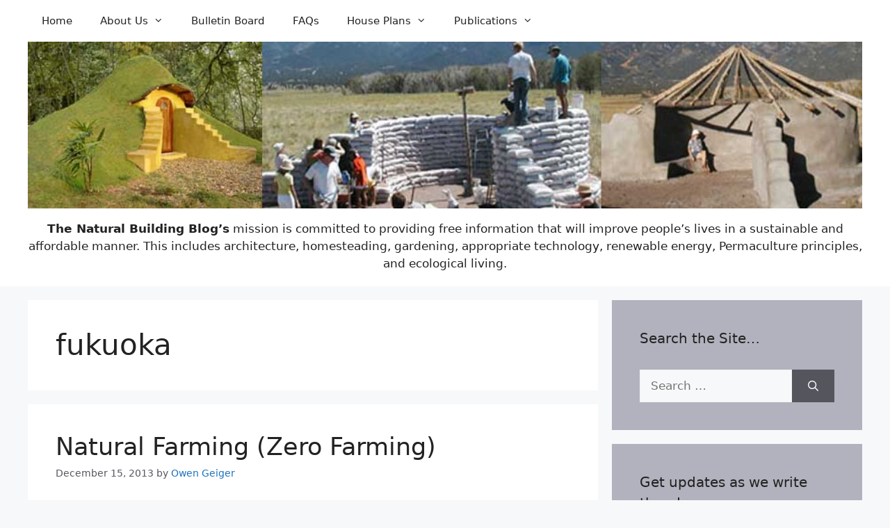

--- FILE ---
content_type: text/html; charset=UTF-8
request_url: https://naturalbuildingblog.com/tag/fukuoka/
body_size: 15073
content:
<!DOCTYPE html>
<html lang="en-US">
<head>
	<meta charset="UTF-8">
	<title>fukuoka &#8211; Natural Building Blog</title>
<meta name='robots' content='max-image-preview:large' />
<meta name="viewport" content="width=device-width, initial-scale=1"><link rel='dns-prefetch' href='//www.googletagmanager.com' />
<link rel="alternate" type="application/rss+xml" title="Natural Building Blog &raquo; Feed" href="https://naturalbuildingblog.com/feed/" />
<link rel="alternate" type="application/rss+xml" title="Natural Building Blog &raquo; Comments Feed" href="https://naturalbuildingblog.com/comments/feed/" />
<link rel="alternate" type="application/rss+xml" title="Natural Building Blog &raquo; fukuoka Tag Feed" href="https://naturalbuildingblog.com/tag/fukuoka/feed/" />
<script>
window._wpemojiSettings = {"baseUrl":"https:\/\/s.w.org\/images\/core\/emoji\/14.0.0\/72x72\/","ext":".png","svgUrl":"https:\/\/s.w.org\/images\/core\/emoji\/14.0.0\/svg\/","svgExt":".svg","source":{"concatemoji":"https:\/\/naturalbuildingblog.com\/wp-includes\/js\/wp-emoji-release.min.js?ver=6.4.5"}};
/*! This file is auto-generated */
!function(i,n){var o,s,e;function c(e){try{var t={supportTests:e,timestamp:(new Date).valueOf()};sessionStorage.setItem(o,JSON.stringify(t))}catch(e){}}function p(e,t,n){e.clearRect(0,0,e.canvas.width,e.canvas.height),e.fillText(t,0,0);var t=new Uint32Array(e.getImageData(0,0,e.canvas.width,e.canvas.height).data),r=(e.clearRect(0,0,e.canvas.width,e.canvas.height),e.fillText(n,0,0),new Uint32Array(e.getImageData(0,0,e.canvas.width,e.canvas.height).data));return t.every(function(e,t){return e===r[t]})}function u(e,t,n){switch(t){case"flag":return n(e,"\ud83c\udff3\ufe0f\u200d\u26a7\ufe0f","\ud83c\udff3\ufe0f\u200b\u26a7\ufe0f")?!1:!n(e,"\ud83c\uddfa\ud83c\uddf3","\ud83c\uddfa\u200b\ud83c\uddf3")&&!n(e,"\ud83c\udff4\udb40\udc67\udb40\udc62\udb40\udc65\udb40\udc6e\udb40\udc67\udb40\udc7f","\ud83c\udff4\u200b\udb40\udc67\u200b\udb40\udc62\u200b\udb40\udc65\u200b\udb40\udc6e\u200b\udb40\udc67\u200b\udb40\udc7f");case"emoji":return!n(e,"\ud83e\udef1\ud83c\udffb\u200d\ud83e\udef2\ud83c\udfff","\ud83e\udef1\ud83c\udffb\u200b\ud83e\udef2\ud83c\udfff")}return!1}function f(e,t,n){var r="undefined"!=typeof WorkerGlobalScope&&self instanceof WorkerGlobalScope?new OffscreenCanvas(300,150):i.createElement("canvas"),a=r.getContext("2d",{willReadFrequently:!0}),o=(a.textBaseline="top",a.font="600 32px Arial",{});return e.forEach(function(e){o[e]=t(a,e,n)}),o}function t(e){var t=i.createElement("script");t.src=e,t.defer=!0,i.head.appendChild(t)}"undefined"!=typeof Promise&&(o="wpEmojiSettingsSupports",s=["flag","emoji"],n.supports={everything:!0,everythingExceptFlag:!0},e=new Promise(function(e){i.addEventListener("DOMContentLoaded",e,{once:!0})}),new Promise(function(t){var n=function(){try{var e=JSON.parse(sessionStorage.getItem(o));if("object"==typeof e&&"number"==typeof e.timestamp&&(new Date).valueOf()<e.timestamp+604800&&"object"==typeof e.supportTests)return e.supportTests}catch(e){}return null}();if(!n){if("undefined"!=typeof Worker&&"undefined"!=typeof OffscreenCanvas&&"undefined"!=typeof URL&&URL.createObjectURL&&"undefined"!=typeof Blob)try{var e="postMessage("+f.toString()+"("+[JSON.stringify(s),u.toString(),p.toString()].join(",")+"));",r=new Blob([e],{type:"text/javascript"}),a=new Worker(URL.createObjectURL(r),{name:"wpTestEmojiSupports"});return void(a.onmessage=function(e){c(n=e.data),a.terminate(),t(n)})}catch(e){}c(n=f(s,u,p))}t(n)}).then(function(e){for(var t in e)n.supports[t]=e[t],n.supports.everything=n.supports.everything&&n.supports[t],"flag"!==t&&(n.supports.everythingExceptFlag=n.supports.everythingExceptFlag&&n.supports[t]);n.supports.everythingExceptFlag=n.supports.everythingExceptFlag&&!n.supports.flag,n.DOMReady=!1,n.readyCallback=function(){n.DOMReady=!0}}).then(function(){return e}).then(function(){var e;n.supports.everything||(n.readyCallback(),(e=n.source||{}).concatemoji?t(e.concatemoji):e.wpemoji&&e.twemoji&&(t(e.twemoji),t(e.wpemoji)))}))}((window,document),window._wpemojiSettings);
</script>
<style id='wp-emoji-styles-inline-css'>

	img.wp-smiley, img.emoji {
		display: inline !important;
		border: none !important;
		box-shadow: none !important;
		height: 1em !important;
		width: 1em !important;
		margin: 0 0.07em !important;
		vertical-align: -0.1em !important;
		background: none !important;
		padding: 0 !important;
	}
</style>
<link rel='stylesheet' id='wp-block-library-css' href='https://naturalbuildingblog.com/wp-includes/css/dist/block-library/style.min.css?ver=6.4.5' media='all' />
<style id='classic-theme-styles-inline-css'>
/*! This file is auto-generated */
.wp-block-button__link{color:#fff;background-color:#32373c;border-radius:9999px;box-shadow:none;text-decoration:none;padding:calc(.667em + 2px) calc(1.333em + 2px);font-size:1.125em}.wp-block-file__button{background:#32373c;color:#fff;text-decoration:none}
</style>
<style id='global-styles-inline-css'>
body{--wp--preset--color--black: #000000;--wp--preset--color--cyan-bluish-gray: #abb8c3;--wp--preset--color--white: #ffffff;--wp--preset--color--pale-pink: #f78da7;--wp--preset--color--vivid-red: #cf2e2e;--wp--preset--color--luminous-vivid-orange: #ff6900;--wp--preset--color--luminous-vivid-amber: #fcb900;--wp--preset--color--light-green-cyan: #7bdcb5;--wp--preset--color--vivid-green-cyan: #00d084;--wp--preset--color--pale-cyan-blue: #8ed1fc;--wp--preset--color--vivid-cyan-blue: #0693e3;--wp--preset--color--vivid-purple: #9b51e0;--wp--preset--color--contrast: var(--contrast);--wp--preset--color--contrast-2: var(--contrast-2);--wp--preset--color--contrast-3: var(--contrast-3);--wp--preset--color--base: var(--base);--wp--preset--color--base-2: var(--base-2);--wp--preset--color--base-3: var(--base-3);--wp--preset--color--accent: var(--accent);--wp--preset--gradient--vivid-cyan-blue-to-vivid-purple: linear-gradient(135deg,rgba(6,147,227,1) 0%,rgb(155,81,224) 100%);--wp--preset--gradient--light-green-cyan-to-vivid-green-cyan: linear-gradient(135deg,rgb(122,220,180) 0%,rgb(0,208,130) 100%);--wp--preset--gradient--luminous-vivid-amber-to-luminous-vivid-orange: linear-gradient(135deg,rgba(252,185,0,1) 0%,rgba(255,105,0,1) 100%);--wp--preset--gradient--luminous-vivid-orange-to-vivid-red: linear-gradient(135deg,rgba(255,105,0,1) 0%,rgb(207,46,46) 100%);--wp--preset--gradient--very-light-gray-to-cyan-bluish-gray: linear-gradient(135deg,rgb(238,238,238) 0%,rgb(169,184,195) 100%);--wp--preset--gradient--cool-to-warm-spectrum: linear-gradient(135deg,rgb(74,234,220) 0%,rgb(151,120,209) 20%,rgb(207,42,186) 40%,rgb(238,44,130) 60%,rgb(251,105,98) 80%,rgb(254,248,76) 100%);--wp--preset--gradient--blush-light-purple: linear-gradient(135deg,rgb(255,206,236) 0%,rgb(152,150,240) 100%);--wp--preset--gradient--blush-bordeaux: linear-gradient(135deg,rgb(254,205,165) 0%,rgb(254,45,45) 50%,rgb(107,0,62) 100%);--wp--preset--gradient--luminous-dusk: linear-gradient(135deg,rgb(255,203,112) 0%,rgb(199,81,192) 50%,rgb(65,88,208) 100%);--wp--preset--gradient--pale-ocean: linear-gradient(135deg,rgb(255,245,203) 0%,rgb(182,227,212) 50%,rgb(51,167,181) 100%);--wp--preset--gradient--electric-grass: linear-gradient(135deg,rgb(202,248,128) 0%,rgb(113,206,126) 100%);--wp--preset--gradient--midnight: linear-gradient(135deg,rgb(2,3,129) 0%,rgb(40,116,252) 100%);--wp--preset--font-size--small: 13px;--wp--preset--font-size--medium: 20px;--wp--preset--font-size--large: 36px;--wp--preset--font-size--x-large: 42px;--wp--preset--spacing--20: 0.44rem;--wp--preset--spacing--30: 0.67rem;--wp--preset--spacing--40: 1rem;--wp--preset--spacing--50: 1.5rem;--wp--preset--spacing--60: 2.25rem;--wp--preset--spacing--70: 3.38rem;--wp--preset--spacing--80: 5.06rem;--wp--preset--shadow--natural: 6px 6px 9px rgba(0, 0, 0, 0.2);--wp--preset--shadow--deep: 12px 12px 50px rgba(0, 0, 0, 0.4);--wp--preset--shadow--sharp: 6px 6px 0px rgba(0, 0, 0, 0.2);--wp--preset--shadow--outlined: 6px 6px 0px -3px rgba(255, 255, 255, 1), 6px 6px rgba(0, 0, 0, 1);--wp--preset--shadow--crisp: 6px 6px 0px rgba(0, 0, 0, 1);}:where(.is-layout-flex){gap: 0.5em;}:where(.is-layout-grid){gap: 0.5em;}body .is-layout-flow > .alignleft{float: left;margin-inline-start: 0;margin-inline-end: 2em;}body .is-layout-flow > .alignright{float: right;margin-inline-start: 2em;margin-inline-end: 0;}body .is-layout-flow > .aligncenter{margin-left: auto !important;margin-right: auto !important;}body .is-layout-constrained > .alignleft{float: left;margin-inline-start: 0;margin-inline-end: 2em;}body .is-layout-constrained > .alignright{float: right;margin-inline-start: 2em;margin-inline-end: 0;}body .is-layout-constrained > .aligncenter{margin-left: auto !important;margin-right: auto !important;}body .is-layout-constrained > :where(:not(.alignleft):not(.alignright):not(.alignfull)){max-width: var(--wp--style--global--content-size);margin-left: auto !important;margin-right: auto !important;}body .is-layout-constrained > .alignwide{max-width: var(--wp--style--global--wide-size);}body .is-layout-flex{display: flex;}body .is-layout-flex{flex-wrap: wrap;align-items: center;}body .is-layout-flex > *{margin: 0;}body .is-layout-grid{display: grid;}body .is-layout-grid > *{margin: 0;}:where(.wp-block-columns.is-layout-flex){gap: 2em;}:where(.wp-block-columns.is-layout-grid){gap: 2em;}:where(.wp-block-post-template.is-layout-flex){gap: 1.25em;}:where(.wp-block-post-template.is-layout-grid){gap: 1.25em;}.has-black-color{color: var(--wp--preset--color--black) !important;}.has-cyan-bluish-gray-color{color: var(--wp--preset--color--cyan-bluish-gray) !important;}.has-white-color{color: var(--wp--preset--color--white) !important;}.has-pale-pink-color{color: var(--wp--preset--color--pale-pink) !important;}.has-vivid-red-color{color: var(--wp--preset--color--vivid-red) !important;}.has-luminous-vivid-orange-color{color: var(--wp--preset--color--luminous-vivid-orange) !important;}.has-luminous-vivid-amber-color{color: var(--wp--preset--color--luminous-vivid-amber) !important;}.has-light-green-cyan-color{color: var(--wp--preset--color--light-green-cyan) !important;}.has-vivid-green-cyan-color{color: var(--wp--preset--color--vivid-green-cyan) !important;}.has-pale-cyan-blue-color{color: var(--wp--preset--color--pale-cyan-blue) !important;}.has-vivid-cyan-blue-color{color: var(--wp--preset--color--vivid-cyan-blue) !important;}.has-vivid-purple-color{color: var(--wp--preset--color--vivid-purple) !important;}.has-black-background-color{background-color: var(--wp--preset--color--black) !important;}.has-cyan-bluish-gray-background-color{background-color: var(--wp--preset--color--cyan-bluish-gray) !important;}.has-white-background-color{background-color: var(--wp--preset--color--white) !important;}.has-pale-pink-background-color{background-color: var(--wp--preset--color--pale-pink) !important;}.has-vivid-red-background-color{background-color: var(--wp--preset--color--vivid-red) !important;}.has-luminous-vivid-orange-background-color{background-color: var(--wp--preset--color--luminous-vivid-orange) !important;}.has-luminous-vivid-amber-background-color{background-color: var(--wp--preset--color--luminous-vivid-amber) !important;}.has-light-green-cyan-background-color{background-color: var(--wp--preset--color--light-green-cyan) !important;}.has-vivid-green-cyan-background-color{background-color: var(--wp--preset--color--vivid-green-cyan) !important;}.has-pale-cyan-blue-background-color{background-color: var(--wp--preset--color--pale-cyan-blue) !important;}.has-vivid-cyan-blue-background-color{background-color: var(--wp--preset--color--vivid-cyan-blue) !important;}.has-vivid-purple-background-color{background-color: var(--wp--preset--color--vivid-purple) !important;}.has-black-border-color{border-color: var(--wp--preset--color--black) !important;}.has-cyan-bluish-gray-border-color{border-color: var(--wp--preset--color--cyan-bluish-gray) !important;}.has-white-border-color{border-color: var(--wp--preset--color--white) !important;}.has-pale-pink-border-color{border-color: var(--wp--preset--color--pale-pink) !important;}.has-vivid-red-border-color{border-color: var(--wp--preset--color--vivid-red) !important;}.has-luminous-vivid-orange-border-color{border-color: var(--wp--preset--color--luminous-vivid-orange) !important;}.has-luminous-vivid-amber-border-color{border-color: var(--wp--preset--color--luminous-vivid-amber) !important;}.has-light-green-cyan-border-color{border-color: var(--wp--preset--color--light-green-cyan) !important;}.has-vivid-green-cyan-border-color{border-color: var(--wp--preset--color--vivid-green-cyan) !important;}.has-pale-cyan-blue-border-color{border-color: var(--wp--preset--color--pale-cyan-blue) !important;}.has-vivid-cyan-blue-border-color{border-color: var(--wp--preset--color--vivid-cyan-blue) !important;}.has-vivid-purple-border-color{border-color: var(--wp--preset--color--vivid-purple) !important;}.has-vivid-cyan-blue-to-vivid-purple-gradient-background{background: var(--wp--preset--gradient--vivid-cyan-blue-to-vivid-purple) !important;}.has-light-green-cyan-to-vivid-green-cyan-gradient-background{background: var(--wp--preset--gradient--light-green-cyan-to-vivid-green-cyan) !important;}.has-luminous-vivid-amber-to-luminous-vivid-orange-gradient-background{background: var(--wp--preset--gradient--luminous-vivid-amber-to-luminous-vivid-orange) !important;}.has-luminous-vivid-orange-to-vivid-red-gradient-background{background: var(--wp--preset--gradient--luminous-vivid-orange-to-vivid-red) !important;}.has-very-light-gray-to-cyan-bluish-gray-gradient-background{background: var(--wp--preset--gradient--very-light-gray-to-cyan-bluish-gray) !important;}.has-cool-to-warm-spectrum-gradient-background{background: var(--wp--preset--gradient--cool-to-warm-spectrum) !important;}.has-blush-light-purple-gradient-background{background: var(--wp--preset--gradient--blush-light-purple) !important;}.has-blush-bordeaux-gradient-background{background: var(--wp--preset--gradient--blush-bordeaux) !important;}.has-luminous-dusk-gradient-background{background: var(--wp--preset--gradient--luminous-dusk) !important;}.has-pale-ocean-gradient-background{background: var(--wp--preset--gradient--pale-ocean) !important;}.has-electric-grass-gradient-background{background: var(--wp--preset--gradient--electric-grass) !important;}.has-midnight-gradient-background{background: var(--wp--preset--gradient--midnight) !important;}.has-small-font-size{font-size: var(--wp--preset--font-size--small) !important;}.has-medium-font-size{font-size: var(--wp--preset--font-size--medium) !important;}.has-large-font-size{font-size: var(--wp--preset--font-size--large) !important;}.has-x-large-font-size{font-size: var(--wp--preset--font-size--x-large) !important;}
.wp-block-navigation a:where(:not(.wp-element-button)){color: inherit;}
:where(.wp-block-post-template.is-layout-flex){gap: 1.25em;}:where(.wp-block-post-template.is-layout-grid){gap: 1.25em;}
:where(.wp-block-columns.is-layout-flex){gap: 2em;}:where(.wp-block-columns.is-layout-grid){gap: 2em;}
.wp-block-pullquote{font-size: 1.5em;line-height: 1.6;}
</style>
<link rel='stylesheet' id='mc4wp-form-themes-css' href='https://naturalbuildingblog.com/wp-content/plugins/mailchimp-for-wp/assets/css/form-themes.css?ver=4.10.4' media='all' />
<link rel='stylesheet' id='generate-widget-areas-css' href='https://naturalbuildingblog.com/wp-content/themes/generatepress/assets/css/components/widget-areas.min.css?ver=3.3.1' media='all' />
<link rel='stylesheet' id='generate-style-css' href='https://naturalbuildingblog.com/wp-content/themes/generatepress/assets/css/main.min.css?ver=3.3.1' media='all' />
<style id='generate-style-inline-css'>
body{background-color:var(--base-2);color:var(--contrast);}a{color:var(--accent);}a:hover, a:focus, a:active{color:var(--contrast);}.wp-block-group__inner-container{max-width:1200px;margin-left:auto;margin-right:auto;}.site-header .header-image{width:1250px;}:root{--contrast:#222222;--contrast-2:#575760;--contrast-3:#b2b2be;--base:#f0f0f0;--base-2:#f7f8f9;--base-3:#ffffff;--accent:#1e73be;}:root .has-contrast-color{color:var(--contrast);}:root .has-contrast-background-color{background-color:var(--contrast);}:root .has-contrast-2-color{color:var(--contrast-2);}:root .has-contrast-2-background-color{background-color:var(--contrast-2);}:root .has-contrast-3-color{color:var(--contrast-3);}:root .has-contrast-3-background-color{background-color:var(--contrast-3);}:root .has-base-color{color:var(--base);}:root .has-base-background-color{background-color:var(--base);}:root .has-base-2-color{color:var(--base-2);}:root .has-base-2-background-color{background-color:var(--base-2);}:root .has-base-3-color{color:var(--base-3);}:root .has-base-3-background-color{background-color:var(--base-3);}:root .has-accent-color{color:var(--accent);}:root .has-accent-background-color{background-color:var(--accent);}.top-bar{background-color:#636363;color:#ffffff;}.top-bar a{color:#ffffff;}.top-bar a:hover{color:#303030;}.site-header{background-color:var(--base-3);}.main-title a,.main-title a:hover{color:var(--contrast);}.site-description{color:var(--contrast-2);}.mobile-menu-control-wrapper .menu-toggle,.mobile-menu-control-wrapper .menu-toggle:hover,.mobile-menu-control-wrapper .menu-toggle:focus,.has-inline-mobile-toggle #site-navigation.toggled{background-color:rgba(0, 0, 0, 0.02);}.main-navigation,.main-navigation ul ul{background-color:var(--base-3);}.main-navigation .main-nav ul li a, .main-navigation .menu-toggle, .main-navigation .menu-bar-items{color:var(--contrast);}.main-navigation .main-nav ul li:not([class*="current-menu-"]):hover > a, .main-navigation .main-nav ul li:not([class*="current-menu-"]):focus > a, .main-navigation .main-nav ul li.sfHover:not([class*="current-menu-"]) > a, .main-navigation .menu-bar-item:hover > a, .main-navigation .menu-bar-item.sfHover > a{color:var(--accent);}button.menu-toggle:hover,button.menu-toggle:focus{color:var(--contrast);}.main-navigation .main-nav ul li[class*="current-menu-"] > a{color:var(--accent);}.navigation-search input[type="search"],.navigation-search input[type="search"]:active, .navigation-search input[type="search"]:focus, .main-navigation .main-nav ul li.search-item.active > a, .main-navigation .menu-bar-items .search-item.active > a{color:var(--accent);}.main-navigation ul ul{background-color:var(--base);}.separate-containers .inside-article, .separate-containers .comments-area, .separate-containers .page-header, .one-container .container, .separate-containers .paging-navigation, .inside-page-header{color:var(--contrast);background-color:var(--base-3);}.entry-title a{color:var(--contrast);}.entry-title a:hover{color:var(--contrast-2);}.entry-meta{color:var(--contrast-2);}.sidebar .widget{background-color:var(--contrast-3);}.sidebar .widget a{color:var(--base-3);}.footer-widgets{background-color:var(--base-3);}.site-info{background-color:var(--base-3);}input[type="text"],input[type="email"],input[type="url"],input[type="password"],input[type="search"],input[type="tel"],input[type="number"],textarea,select{color:var(--contrast);background-color:var(--base-2);border-color:var(--base);}input[type="text"]:focus,input[type="email"]:focus,input[type="url"]:focus,input[type="password"]:focus,input[type="search"]:focus,input[type="tel"]:focus,input[type="number"]:focus,textarea:focus,select:focus{color:var(--contrast);background-color:var(--base-2);border-color:var(--contrast-3);}button,html input[type="button"],input[type="reset"],input[type="submit"],a.button,a.wp-block-button__link:not(.has-background){color:#ffffff;background-color:#55555e;}button:hover,html input[type="button"]:hover,input[type="reset"]:hover,input[type="submit"]:hover,a.button:hover,button:focus,html input[type="button"]:focus,input[type="reset"]:focus,input[type="submit"]:focus,a.button:focus,a.wp-block-button__link:not(.has-background):active,a.wp-block-button__link:not(.has-background):focus,a.wp-block-button__link:not(.has-background):hover{color:#ffffff;background-color:#3f4047;}a.generate-back-to-top{background-color:rgba( 0,0,0,0.4 );color:#ffffff;}a.generate-back-to-top:hover,a.generate-back-to-top:focus{background-color:rgba( 0,0,0,0.6 );color:#ffffff;}:root{--gp-search-modal-bg-color:var(--base-3);--gp-search-modal-text-color:var(--contrast);--gp-search-modal-overlay-bg-color:rgba(0,0,0,0.2);}@media (max-width: 768px){.main-navigation .menu-bar-item:hover > a, .main-navigation .menu-bar-item.sfHover > a{background:none;color:var(--contrast);}}.inside-top-bar.grid-container{max-width:1280px;}.inside-header{padding:0px 20px 20px 20px;}.inside-header.grid-container{max-width:1240px;}.site-main .wp-block-group__inner-container{padding:40px;}.separate-containers .paging-navigation{padding-top:20px;padding-bottom:20px;}.entry-content .alignwide, body:not(.no-sidebar) .entry-content .alignfull{margin-left:-40px;width:calc(100% + 80px);max-width:calc(100% + 80px);}.rtl .menu-item-has-children .dropdown-menu-toggle{padding-left:20px;}.rtl .main-navigation .main-nav ul li.menu-item-has-children > a{padding-right:20px;}.footer-widgets-container.grid-container{max-width:1280px;}.inside-site-info.grid-container{max-width:1280px;}@media (max-width:768px){.separate-containers .inside-article, .separate-containers .comments-area, .separate-containers .page-header, .separate-containers .paging-navigation, .one-container .site-content, .inside-page-header{padding:30px;}.site-main .wp-block-group__inner-container{padding:30px;}.inside-top-bar{padding-right:30px;padding-left:30px;}.inside-header{padding-right:30px;padding-left:30px;}.widget-area .widget{padding-top:30px;padding-right:30px;padding-bottom:30px;padding-left:30px;}.footer-widgets-container{padding-top:30px;padding-right:30px;padding-bottom:30px;padding-left:30px;}.inside-site-info{padding-right:30px;padding-left:30px;}.entry-content .alignwide, body:not(.no-sidebar) .entry-content .alignfull{margin-left:-30px;width:calc(100% + 60px);max-width:calc(100% + 60px);}.one-container .site-main .paging-navigation{margin-bottom:20px;}}/* End cached CSS */.is-right-sidebar{width:30%;}.is-left-sidebar{width:30%;}.site-content .content-area{width:70%;}@media (max-width: 768px){.main-navigation .menu-toggle,.sidebar-nav-mobile:not(#sticky-placeholder){display:block;}.main-navigation ul,.gen-sidebar-nav,.main-navigation:not(.slideout-navigation):not(.toggled) .main-nav > ul,.has-inline-mobile-toggle #site-navigation .inside-navigation > *:not(.navigation-search):not(.main-nav){display:none;}.nav-align-right .inside-navigation,.nav-align-center .inside-navigation{justify-content:space-between;}}
</style>
<link rel='stylesheet' id='generate-font-icons-css' href='https://naturalbuildingblog.com/wp-content/themes/generatepress/assets/css/components/font-icons.min.css?ver=3.3.1' media='all' />
<link rel='stylesheet' id='generate-blog-images-css' href='https://naturalbuildingblog.com/wp-content/plugins/gp-premium/blog/functions/css/featured-images.min.css?ver=2.3.2' media='all' />

<!-- Google Analytics snippet added by Site Kit -->
<script src="https://www.googletagmanager.com/gtag/js?id=UA-71731479-1" id="google_gtagjs-js" async></script>
<script id="google_gtagjs-js-after">
window.dataLayer = window.dataLayer || [];function gtag(){dataLayer.push(arguments);}
gtag('set', 'linker', {"domains":["naturalbuildingblog.com"]} );
gtag("js", new Date());
gtag("set", "developer_id.dZTNiMT", true);
gtag("config", "UA-71731479-1", {"anonymize_ip":true});
gtag("config", "G-96CQK8SDZF");
</script>

<!-- End Google Analytics snippet added by Site Kit -->
<link rel="https://api.w.org/" href="https://naturalbuildingblog.com/wp-json/" /><link rel="alternate" type="application/json" href="https://naturalbuildingblog.com/wp-json/wp/v2/tags/3065" /><link rel="EditURI" type="application/rsd+xml" title="RSD" href="https://naturalbuildingblog.com/xmlrpc.php?rsd" />
<meta name="generator" content="WordPress 6.4.5" />
<meta name="generator" content="Site Kit by Google 1.115.0" /><link rel="icon" href="https://naturalbuildingblog.com/wp-content/uploads/cropped-favicon-32x32.jpg" sizes="32x32" />
<link rel="icon" href="https://naturalbuildingblog.com/wp-content/uploads/cropped-favicon-192x192.jpg" sizes="192x192" />
<link rel="apple-touch-icon" href="https://naturalbuildingblog.com/wp-content/uploads/cropped-favicon-180x180.jpg" />
<meta name="msapplication-TileImage" content="https://naturalbuildingblog.com/wp-content/uploads/cropped-favicon-270x270.jpg" />
</head>

<body class="archive tag tag-fukuoka tag-3065 wp-custom-logo wp-embed-responsive post-image-below-header post-image-aligned-center sticky-menu-fade right-sidebar nav-above-header separate-containers nav-aligned-left header-aligned-center dropdown-hover" itemtype="https://schema.org/Blog" itemscope>
	<a class="screen-reader-text skip-link" href="#content" title="Skip to content">Skip to content</a>		<nav class="main-navigation has-menu-bar-items sub-menu-right" id="site-navigation" aria-label="Primary"  itemtype="https://schema.org/SiteNavigationElement" itemscope>
			<div class="inside-navigation grid-container">
								<button class="menu-toggle" aria-controls="primary-menu" aria-expanded="false">
					<span class="mobile-menu">Menu</span>				</button>
				<div id="primary-menu" class="main-nav"><ul id="menu-topmenu" class=" menu sf-menu"><li id="menu-item-6551" class="menu-item menu-item-type-custom menu-item-object-custom menu-item-home menu-item-6551"><a href="https://naturalbuildingblog.com">Home</a></li>
<li id="menu-item-6547" class="menu-item menu-item-type-post_type menu-item-object-page menu-item-has-children menu-item-6547"><a href="https://naturalbuildingblog.com/about/">About Us<span role="presentation" class="dropdown-menu-toggle"></span></a>
<ul class="sub-menu">
	<li id="menu-item-6550" class="menu-item menu-item-type-post_type menu-item-object-page menu-item-6550"><a href="https://naturalbuildingblog.com/about/introduction/">Introduction</a></li>
	<li id="menu-item-6549" class="menu-item menu-item-type-post_type menu-item-object-page menu-item-6549"><a href="https://naturalbuildingblog.com/about/contact-us/">Contact Us</a></li>
	<li id="menu-item-6639" class="menu-item menu-item-type-post_type menu-item-object-page menu-item-6639"><a href="https://naturalbuildingblog.com/about/about-our-earnings/">About Our Earnings</a></li>
	<li id="menu-item-6548" class="menu-item menu-item-type-post_type menu-item-object-page menu-item-6548"><a href="https://naturalbuildingblog.com/about/privacypolicytermsofservice/">Terms of Service &#038; Privacy Policy</a></li>
</ul>
</li>
<li id="menu-item-6546" class="menu-item menu-item-type-post_type menu-item-object-page menu-item-6546"><a href="https://naturalbuildingblog.com/bulletin-board/">Bulletin Board</a></li>
<li id="menu-item-6596" class="menu-item menu-item-type-post_type menu-item-object-page menu-item-6596"><a href="https://naturalbuildingblog.com/faqs/">FAQs</a></li>
<li id="menu-item-6539" class="menu-item menu-item-type-post_type menu-item-object-page menu-item-has-children menu-item-6539"><a href="https://naturalbuildingblog.com/house-plans/">House Plans<span role="presentation" class="dropdown-menu-toggle"></span></a>
<ul class="sub-menu">
	<li id="menu-item-13269" class="menu-item menu-item-type-post_type menu-item-object-page menu-item-has-children menu-item-13269"><a href="https://naturalbuildingblog.com/round-houses/">Round Houses<span role="presentation" class="dropdown-menu-toggle"></span></a>
	<ul class="sub-menu">
		<li id="menu-item-9710" class="menu-item menu-item-type-post_type menu-item-object-page menu-item-9710"><a href="https://naturalbuildingblog.com/roundhouse-studio/">Roundhouse Studio</a></li>
		<li id="menu-item-13274" class="menu-item menu-item-type-post_type menu-item-object-page menu-item-13274"><a href="https://naturalbuildingblog.com/2-bedroom-roundhouse/">2 Bedroom Roundhouse</a></li>
		<li id="menu-item-9711" class="menu-item menu-item-type-post_type menu-item-object-page menu-item-9711"><a href="https://naturalbuildingblog.com/10-meter-roundhouse/">10 meter Roundhouse</a></li>
		<li id="menu-item-9712" class="menu-item menu-item-type-post_type menu-item-object-page menu-item-9712"><a href="https://naturalbuildingblog.com/1-5-story-roundhouse/">1.5 Story Roundhouse</a></li>
		<li id="menu-item-9713" class="menu-item menu-item-type-post_type menu-item-object-page menu-item-9713"><a href="https://naturalbuildingblog.com/2-story-earthbag-roundhouse/">2-Story Earthbag Roundhouse</a></li>
		<li id="menu-item-13273" class="menu-item menu-item-type-post_type menu-item-object-page menu-item-13273"><a href="https://naturalbuildingblog.com/tower-house/">Tower House</a></li>
		<li id="menu-item-13271" class="menu-item menu-item-type-post_type menu-item-object-page menu-item-13271"><a href="https://naturalbuildingblog.com/hobbit-house/">Hobbit House</a></li>
		<li id="menu-item-9723" class="menu-item menu-item-type-post_type menu-item-object-page menu-item-9723"><a href="https://naturalbuildingblog.com/triple-roundhouse-cluster/">Triple Roundhouse Cluster</a></li>
		<li id="menu-item-13272" class="menu-item menu-item-type-post_type menu-item-object-page menu-item-13272"><a href="https://naturalbuildingblog.com/roundhouse-dome-cluster/">Roundhouse / Dome Cluster</a></li>
		<li id="menu-item-9706" class="menu-item menu-item-type-post_type menu-item-object-page menu-item-9706"><a href="https://naturalbuildingblog.com/hexagonalround-house/">Hexagonal/Round House</a></li>
		<li id="menu-item-9714" class="menu-item menu-item-type-post_type menu-item-object-page menu-item-9714"><a href="https://naturalbuildingblog.com/2-story-roundhouse-above-survival-shelter/">2-Story Roundhouse above Survival Shelter</a></li>
		<li id="menu-item-13756" class="menu-item menu-item-type-post_type menu-item-object-page menu-item-13756"><a href="https://naturalbuildingblog.com/2-roundhouses-with-greenhouse/">2 Roundhouses with Greenhouse</a></li>
	</ul>
</li>
	<li id="menu-item-9484" class="menu-item menu-item-type-post_type menu-item-object-page menu-item-has-children menu-item-9484"><a href="https://naturalbuildingblog.com/straight-wall-houses/">Straight Wall Houses<span role="presentation" class="dropdown-menu-toggle"></span></a>
	<ul class="sub-menu">
		<li id="menu-item-9465" class="menu-item menu-item-type-post_type menu-item-object-page menu-item-9465"><a href="https://naturalbuildingblog.com/barn-style-house/">Barn Style House</a></li>
		<li id="menu-item-9466" class="menu-item menu-item-type-post_type menu-item-object-page menu-item-9466"><a href="https://naturalbuildingblog.com/beach-house/">Beach House</a></li>
		<li id="menu-item-9467" class="menu-item menu-item-type-post_type menu-item-object-page menu-item-9467"><a href="https://naturalbuildingblog.com/beachcomber-house/">Beachcomber House</a></li>
		<li id="menu-item-9468" class="menu-item menu-item-type-post_type menu-item-object-page menu-item-9468"><a href="https://naturalbuildingblog.com/chalet/">Chalet</a></li>
		<li id="menu-item-9469" class="menu-item menu-item-type-post_type menu-item-object-page menu-item-9469"><a href="https://naturalbuildingblog.com/chonburi/">Chonburi</a></li>
		<li id="menu-item-9470" class="menu-item menu-item-type-post_type menu-item-object-page menu-item-9470"><a href="https://naturalbuildingblog.com/country-house/">Country House</a></li>
		<li id="menu-item-9471" class="menu-item menu-item-type-post_type menu-item-object-page menu-item-9471"><a href="https://naturalbuildingblog.com/cozy-cottage/">Cozy Cottage</a></li>
		<li id="menu-item-9472" class="menu-item menu-item-type-post_type menu-item-object-page menu-item-9472"><a href="https://naturalbuildingblog.com/craftsman-house/">Craftsman House</a></li>
		<li id="menu-item-9473" class="menu-item menu-item-type-post_type menu-item-object-page menu-item-9473"><a href="https://naturalbuildingblog.com/crow-design/">Crow Design</a></li>
		<li id="menu-item-9463" class="menu-item menu-item-type-post_type menu-item-object-page menu-item-9463"><a href="https://naturalbuildingblog.com/double-wide-farmhouse/">Double Wide Farmhouse</a></li>
		<li id="menu-item-9489" class="menu-item menu-item-type-post_type menu-item-object-page menu-item-9489"><a href="https://naturalbuildingblog.com/earth-lodge/">Earth Lodge</a></li>
		<li id="menu-item-9477" class="menu-item menu-item-type-post_type menu-item-object-page menu-item-9477"><a href="https://naturalbuildingblog.com/farm-guesthouse/">Farm Guesthouse</a></li>
		<li id="menu-item-9478" class="menu-item menu-item-type-post_type menu-item-object-page menu-item-9478"><a href="https://naturalbuildingblog.com/farmhouse/">Farmhouse</a></li>
		<li id="menu-item-9479" class="menu-item menu-item-type-post_type menu-item-object-page menu-item-9479"><a href="https://naturalbuildingblog.com/garageapartment/">Garage/Apartment</a></li>
		<li id="menu-item-9480" class="menu-item menu-item-type-post_type menu-item-object-page menu-item-9480"><a href="https://naturalbuildingblog.com/l-shaped-house/">L-Shaped House</a></li>
		<li id="menu-item-9491" class="menu-item menu-item-type-post_type menu-item-object-page menu-item-9491"><a href="https://naturalbuildingblog.com/modular-pods/">Modular Pods</a></li>
		<li id="menu-item-9456" class="menu-item menu-item-type-post_type menu-item-object-page menu-item-9456"><a href="https://naturalbuildingblog.com/mountain-cottage/">Mountain Cottage</a></li>
		<li id="menu-item-9455" class="menu-item menu-item-type-post_type menu-item-object-page menu-item-9455"><a href="https://naturalbuildingblog.com/sacred-mountains/">Sacred Mountains</a></li>
		<li id="menu-item-9454" class="menu-item menu-item-type-post_type menu-item-object-page menu-item-9454"><a href="https://naturalbuildingblog.com/solar-cabin/">Solar Cabin</a></li>
		<li id="menu-item-9453" class="menu-item menu-item-type-post_type menu-item-object-page menu-item-9453"><a href="https://naturalbuildingblog.com/solar-ranch-house/">Solar Ranch House</a></li>
		<li id="menu-item-9452" class="menu-item menu-item-type-post_type menu-item-object-page menu-item-9452"><a href="https://naturalbuildingblog.com/summer-breeze/">Summer Breeze</a></li>
		<li id="menu-item-9451" class="menu-item menu-item-type-post_type menu-item-object-page menu-item-9451"><a href="https://naturalbuildingblog.com/the-sweet-spot/">The Sweet Spot</a></li>
		<li id="menu-item-9487" class="menu-item menu-item-type-post_type menu-item-object-page menu-item-9487"><a href="https://naturalbuildingblog.com/u-shaped-house/">U-Shaped House</a></li>
		<li id="menu-item-9450" class="menu-item menu-item-type-post_type menu-item-object-page menu-item-9450"><a href="https://naturalbuildingblog.com/wilderness-cabin/">Wilderness Cabin</a></li>
	</ul>
</li>
	<li id="menu-item-9699" class="menu-item menu-item-type-post_type menu-item-object-page menu-item-has-children menu-item-9699"><a href="https://naturalbuildingblog.com/curved-wall-houses/">Curved Wall Houses<span role="presentation" class="dropdown-menu-toggle"></span></a>
	<ul class="sub-menu">
		<li id="menu-item-9701" class="menu-item menu-item-type-post_type menu-item-object-page menu-item-9701"><a href="https://naturalbuildingblog.com/earthbag-arc-house/">Earthbag Arc House</a></li>
		<li id="menu-item-9702" class="menu-item menu-item-type-post_type menu-item-object-page menu-item-9702"><a href="https://naturalbuildingblog.com/baca-hybrid/">Baca Hybrid</a></li>
		<li id="menu-item-9703" class="menu-item menu-item-type-post_type menu-item-object-page menu-item-9703"><a href="https://naturalbuildingblog.com/earth-bermed-natural-house-2/">Earth-bermed Natural House</a></li>
		<li id="menu-item-9704" class="menu-item menu-item-type-post_type menu-item-object-page menu-item-9704"><a href="https://naturalbuildingblog.com/earthworm-studio/">Earthworm Studio</a></li>
		<li id="menu-item-9705" class="menu-item menu-item-type-post_type menu-item-object-page menu-item-9705"><a href="https://naturalbuildingblog.com/english-cottage/">English Cottage</a></li>
		<li id="menu-item-9707" class="menu-item menu-item-type-post_type menu-item-object-page menu-item-9707"><a href="https://naturalbuildingblog.com/hobbit-house/">Hobbit House</a></li>
		<li id="menu-item-9708" class="menu-item menu-item-type-post_type menu-item-object-page menu-item-9708"><a href="https://naturalbuildingblog.com/mediterranean-house/">Mediterranean House</a></li>
		<li id="menu-item-9709" class="menu-item menu-item-type-post_type menu-item-object-page menu-item-9709"><a href="https://naturalbuildingblog.com/native-spirit/">Native Spirit</a></li>
		<li id="menu-item-9715" class="menu-item menu-item-type-post_type menu-item-object-page menu-item-9715"><a href="https://naturalbuildingblog.com/solar-pit-house/">Solar Pit House</a></li>
		<li id="menu-item-9716" class="menu-item menu-item-type-post_type menu-item-object-page menu-item-9716"><a href="https://naturalbuildingblog.com/solar-santa-fe/">Solar Santa Fe</a></li>
		<li id="menu-item-9717" class="menu-item menu-item-type-post_type menu-item-object-page menu-item-9717"><a href="https://naturalbuildingblog.com/spiral-house/">Spiral House</a></li>
		<li id="menu-item-9718" class="menu-item menu-item-type-post_type menu-item-object-page menu-item-9718"><a href="https://naturalbuildingblog.com/spiral-2-house/">Spiral 2 House</a></li>
		<li id="menu-item-9719" class="menu-item menu-item-type-post_type menu-item-object-page menu-item-9719"><a href="https://naturalbuildingblog.com/spiral-dome-magic-1-and-2/">Spiral Dome Magic 1 and 2</a></li>
		<li id="menu-item-9720" class="menu-item menu-item-type-post_type menu-item-object-page menu-item-9720"><a href="https://naturalbuildingblog.com/subterranean-survival-shelter/">Subterranean Survival Shelter</a></li>
		<li id="menu-item-9721" class="menu-item menu-item-type-post_type menu-item-object-page menu-item-9721"><a href="https://naturalbuildingblog.com/torus-design/">Torus Design</a></li>
		<li id="menu-item-9722" class="menu-item menu-item-type-post_type menu-item-object-page menu-item-9722"><a href="https://naturalbuildingblog.com/tower-house/">Tower House</a></li>
		<li id="menu-item-9725" class="menu-item menu-item-type-post_type menu-item-object-page menu-item-9725"><a href="https://naturalbuildingblog.com/zero-energy-one/">Zero Energy One</a></li>
		<li id="menu-item-9726" class="menu-item menu-item-type-post_type menu-item-object-page menu-item-9726"><a href="https://naturalbuildingblog.com/zero-energy-two/">Zero Energy Two</a></li>
		<li id="menu-item-9724" class="menu-item menu-item-type-post_type menu-item-object-page menu-item-9724"><a href="https://naturalbuildingblog.com/zero-energy-four/">Zero Energy Four</a></li>
	</ul>
</li>
	<li id="menu-item-7641" class="menu-item menu-item-type-post_type menu-item-object-page menu-item-has-children menu-item-7641"><a href="https://naturalbuildingblog.com/earth-sheltered-underground-house-plans/">Earth-Sheltered / Underground House Plans<span role="presentation" class="dropdown-menu-toggle"></span></a>
	<ul class="sub-menu">
		<li id="menu-item-7654" class="menu-item menu-item-type-post_type menu-item-object-page menu-item-7654"><a href="https://naturalbuildingblog.com/earthbag-arc-house/">Earthbag Arc House</a></li>
		<li id="menu-item-7653" class="menu-item menu-item-type-post_type menu-item-object-page menu-item-7653"><a href="https://naturalbuildingblog.com/earth-lodge/">Earth Lodge</a></li>
		<li id="menu-item-7652" class="menu-item menu-item-type-post_type menu-item-object-page menu-item-7652"><a href="https://naturalbuildingblog.com/earthworm-studio/">Earthworm Studio</a></li>
		<li id="menu-item-7651" class="menu-item menu-item-type-post_type menu-item-object-page menu-item-7651"><a href="https://naturalbuildingblog.com/hobbit-house/">Hobbit House</a></li>
		<li id="menu-item-7650" class="menu-item menu-item-type-post_type menu-item-object-page menu-item-7650"><a href="https://naturalbuildingblog.com/solar-pit-house/">Solar Pit House</a></li>
		<li id="menu-item-7649" class="menu-item menu-item-type-post_type menu-item-object-page menu-item-7649"><a href="https://naturalbuildingblog.com/spiral-house/">Spiral House</a></li>
		<li id="menu-item-7648" class="menu-item menu-item-type-post_type menu-item-object-page menu-item-7648"><a href="https://naturalbuildingblog.com/spiral-2-house/">Spiral 2 House</a></li>
		<li id="menu-item-7647" class="menu-item menu-item-type-post_type menu-item-object-page menu-item-7647"><a href="https://naturalbuildingblog.com/spiral-dome-magic-1-and-2/">Spiral Dome Magic 1 and 2</a></li>
		<li id="menu-item-7646" class="menu-item menu-item-type-post_type menu-item-object-page menu-item-7646"><a href="https://naturalbuildingblog.com/subterranean-survival-shelter/">Subterranean Survival Shelter</a></li>
		<li id="menu-item-7645" class="menu-item menu-item-type-post_type menu-item-object-page menu-item-7645"><a href="https://naturalbuildingblog.com/triple-roundhouse-cluster/">Triple Roundhouse Cluster</a></li>
		<li id="menu-item-7644" class="menu-item menu-item-type-post_type menu-item-object-page menu-item-7644"><a href="https://naturalbuildingblog.com/zero-energy-one/">Zero Energy One</a></li>
		<li id="menu-item-7643" class="menu-item menu-item-type-post_type menu-item-object-page menu-item-7643"><a href="https://naturalbuildingblog.com/zero-energy-two/">Zero Energy Two</a></li>
		<li id="menu-item-7642" class="menu-item menu-item-type-post_type menu-item-object-page menu-item-7642"><a href="https://naturalbuildingblog.com/zero-energy-four/">Zero Energy Four</a></li>
	</ul>
</li>
	<li id="menu-item-9099" class="menu-item menu-item-type-post_type menu-item-object-page menu-item-has-children menu-item-9099"><a href="https://naturalbuildingblog.com/house-plans/about-the-house-plans/">Dome House Plans<span role="presentation" class="dropdown-menu-toggle"></span></a>
	<ul class="sub-menu">
		<li id="menu-item-9107" class="menu-item menu-item-type-post_type menu-item-object-page menu-item-9107"><a href="https://naturalbuildingblog.com/enviro-earthbag-dome/">Enviro Earthbag Dome</a></li>
		<li id="menu-item-9108" class="menu-item menu-item-type-post_type menu-item-object-page menu-item-9108"><a href="https://naturalbuildingblog.com/enviro-earthbag-dome-2/">Enviro Earthbag Dome 2</a></li>
		<li id="menu-item-9109" class="menu-item menu-item-type-post_type menu-item-object-page menu-item-9109"><a href="https://naturalbuildingblog.com/peace-dome/">Peace Dome</a></li>
		<li id="menu-item-9110" class="menu-item menu-item-type-post_type menu-item-object-page menu-item-9110"><a href="https://naturalbuildingblog.com/roundhouse-dome-cluster/">Roundhouse / Dome Cluster</a></li>
		<li id="menu-item-9100" class="menu-item menu-item-type-post_type menu-item-object-page menu-item-9100"><a href="https://naturalbuildingblog.com/spiral-dome-magic-1-and-2/">Spiral Dome Magic 1 and 2</a></li>
		<li id="menu-item-9111" class="menu-item menu-item-type-post_type menu-item-object-page menu-item-9111"><a href="https://naturalbuildingblog.com/tinyville-earthbag-domes/">Tinyville Earthbag Domes</a></li>
	</ul>
</li>
	<li id="menu-item-7008" class="menu-item menu-item-type-post_type menu-item-object-page menu-item-has-children menu-item-7008"><a href="https://naturalbuildingblog.com/multi-family-house-plans/">Multi-Family House Plans<span role="presentation" class="dropdown-menu-toggle"></span></a>
	<ul class="sub-menu">
		<li id="menu-item-7013" class="menu-item menu-item-type-post_type menu-item-object-page menu-item-7013"><a href="https://naturalbuildingblog.com/torus-design/">Torus Design</a></li>
		<li id="menu-item-7012" class="menu-item menu-item-type-post_type menu-item-object-page menu-item-7012"><a href="https://naturalbuildingblog.com/duplex/">Duplex</a></li>
		<li id="menu-item-7011" class="menu-item menu-item-type-post_type menu-item-object-page menu-item-7011"><a href="https://naturalbuildingblog.com/fourplex/">Fourplex</a></li>
		<li id="menu-item-7009" class="menu-item menu-item-type-post_type menu-item-object-page menu-item-7009"><a href="https://naturalbuildingblog.com/modular-pods/">Modular Pods</a></li>
	</ul>
</li>
	<li id="menu-item-13206" class="menu-item menu-item-type-post_type menu-item-object-page menu-item-has-children menu-item-13206"><a href="https://naturalbuildingblog.com/castle-plans/">Castle Plans<span role="presentation" class="dropdown-menu-toggle"></span></a>
	<ul class="sub-menu">
		<li id="menu-item-13211" class="menu-item menu-item-type-post_type menu-item-object-page menu-item-13211"><a href="https://naturalbuildingblog.com/earthbag-castle/">Earthbag Castle</a></li>
		<li id="menu-item-13210" class="menu-item menu-item-type-post_type menu-item-object-page menu-item-13210"><a href="https://naturalbuildingblog.com/earthbag-dome-fort/">Earthbag Dome Fort</a></li>
		<li id="menu-item-13212" class="menu-item menu-item-type-post_type menu-item-object-page menu-item-13212"><a href="https://naturalbuildingblog.com/custom-chonburi/">Custom Chonburi</a></li>
		<li id="menu-item-13221" class="menu-item menu-item-type-post_type menu-item-object-page menu-item-13221"><a href="https://naturalbuildingblog.com/2-story-roundhouse-castle/">2-Story Roundhouse Castle</a></li>
		<li id="menu-item-13222" class="menu-item menu-item-type-post_type menu-item-object-page menu-item-13222"><a href="https://naturalbuildingblog.com/castle-tower-house/">Castle Tower House</a></li>
		<li id="menu-item-13213" class="menu-item menu-item-type-post_type menu-item-object-page menu-item-13213"><a href="https://naturalbuildingblog.com/carriage-house/">Carriage House</a></li>
		<li id="menu-item-13209" class="menu-item menu-item-type-post_type menu-item-object-page menu-item-13209"><a href="https://naturalbuildingblog.com/fortress-tower/">Fortress Tower</a></li>
		<li id="menu-item-13207" class="menu-item menu-item-type-post_type menu-item-object-page menu-item-13207"><a href="https://naturalbuildingblog.com/observation-tower/">Observation Tower</a></li>
		<li id="menu-item-13208" class="menu-item menu-item-type-post_type menu-item-object-page menu-item-13208"><a href="https://naturalbuildingblog.com/guard-tower/">Guard Tower</a></li>
	</ul>
</li>
	<li id="menu-item-6540" class="menu-item menu-item-type-post_type menu-item-object-page menu-item-has-children menu-item-6540"><a href="https://naturalbuildingblog.com/house-plans/free-house-plans/">Free Plans<span role="presentation" class="dropdown-menu-toggle"></span></a>
	<ul class="sub-menu">
		<li id="menu-item-13230" class="menu-item menu-item-type-post_type menu-item-object-page menu-item-13230"><a href="https://naturalbuildingblog.com/emergency-shelters/">Emergency Shelters</a></li>
		<li id="menu-item-13249" class="menu-item menu-item-type-post_type menu-item-object-page menu-item-13249"><a href="https://naturalbuildingblog.com/greenhouses/">Greenhouses</a></li>
	</ul>
</li>
</ul>
</li>
<li id="menu-item-9751" class="menu-item menu-item-type-post_type menu-item-object-page menu-item-has-children menu-item-9751"><a href="https://naturalbuildingblog.com/publications/">Publications<span role="presentation" class="dropdown-menu-toggle"></span></a>
<ul class="sub-menu">
	<li id="menu-item-13445" class="menu-item menu-item-type-post_type menu-item-object-post menu-item-13445"><a href="https://naturalbuildingblog.com/new-book-about-earthbag-architecture/">Earthbag Architecture</a></li>
	<li id="menu-item-13446" class="menu-item menu-item-type-post_type menu-item-object-post menu-item-13446"><a href="https://naturalbuildingblog.com/essential-earthbag-construction/">Essential Earthbag Construction</a></li>
	<li id="menu-item-13447" class="menu-item menu-item-type-post_type menu-item-object-post menu-item-13447"><a href="https://naturalbuildingblog.com/remodel-green-make-house-serve-life/">Remodel Green: Make Your House Serve Your Life</a></li>
	<li id="menu-item-9755" class="menu-item menu-item-type-post_type menu-item-object-page menu-item-9755"><a href="https://naturalbuildingblog.com/rolling-shelter-vehicles-we-have-called-home/">Rolling Shelter: Vehicles We Have Called Home</a></li>
	<li id="menu-item-6545" class="menu-item menu-item-type-post_type menu-item-object-page menu-item-6545"><a href="https://naturalbuildingblog.com/owens-book-dvd/">Owen&#8217;s Book</a></li>
	<li id="menu-item-9757" class="menu-item menu-item-type-post_type menu-item-object-page menu-item-9757"><a href="https://naturalbuildingblog.com/a-sampler-of-alternative-homes/">A Sampler of Alternative Homes DVD</a></li>
	<li id="menu-item-9760" class="menu-item menu-item-type-post_type menu-item-object-page menu-item-9760"><a href="https://naturalbuildingblog.com/building-with-bags-dvd/">Building with Bags DVD</a></li>
</ul>
</li>
</ul></div><div class="menu-bar-items"></div>			</div>
		</nav>
				<header class="site-header" id="masthead" aria-label="Site"  itemtype="https://schema.org/WPHeader" itemscope>
			<div class="inside-header grid-container">
				<div class="site-logo">
					<a href="https://naturalbuildingblog.com/" rel="home">
						<img  class="header-image is-logo-image" alt="Natural Building Blog" src="https://naturalbuildingblog.com/wp-content/uploads/naturalbuildingblogheader-1.jpg" width="940" height="188" />
					</a>
				</div>			<div class="header-widget">
				<aside id="text-24" class="widget inner-padding widget_text">			<div class="textwidget"><p><strong>The Natural Building Blog&#8217;s</strong> mission is committed to providing free information that will improve people&#8217;s lives in a sustainable and affordable manner. This includes architecture, homesteading, gardening, appropriate technology, renewable energy, Permaculture principles, and ecological living.</p>
</div>
		</aside>			</div>
						</div>
		</header>
		
	<div class="site grid-container container hfeed" id="page">
				<div class="site-content" id="content">
			
	<div class="content-area" id="primary">
		<main class="site-main" id="main">
					<header class="page-header" aria-label="Page">
			
			<h1 class="page-title">
				fukuoka			</h1>

					</header>
		<article id="post-9982" class="post-9982 post type-post status-publish format-standard hentry category-landscaping tag-food-forest tag-forest-garden tag-free-food tag-fukuoka tag-murthy tag-natural-agriculture tag-no-till tag-permaculture tag-sustainable-food tag-zero-farming" itemtype="https://schema.org/CreativeWork" itemscope>
	<div class="inside-article">
					<header class="entry-header" aria-label="Content">
				<h2 class="entry-title" itemprop="headline"><a href="https://naturalbuildingblog.com/natural-farming-zero-farming/" rel="bookmark">Natural Farming (Zero Farming)</a></h2>		<div class="entry-meta">
			<span class="posted-on"><time class="updated" datetime="2022-06-03T13:13:23-06:00" itemprop="dateModified">June 3, 2022</time><time class="entry-date published" datetime="2013-12-15T16:42:52-07:00" itemprop="datePublished">December 15, 2013</time></span> <span class="byline">by <span class="author vcard" itemprop="author" itemtype="https://schema.org/Person" itemscope><a class="url fn n" href="https://naturalbuildingblog.com/author/strawhouses/" title="View all posts by Owen Geiger" rel="author" itemprop="url"><span class="author-name" itemprop="name">Owen Geiger</span></a></span></span> 		</div>
					</header>
			
			<div class="entry-content" itemprop="text">
				<p><iframe width="420" height="315" src="//www.youtube.com/embed/czid5jujFc4" frameborder="0" allowfullscreen></iframe></p>
<p>This is very, very bad news for Monsanto, pesticide, herbicide and chemical fertilizer companies. I won&#8217;t shed a tear for them. </p>
<p class="read-more-container"><a title="Natural Farming (Zero Farming)" class="read-more content-read-more" href="https://naturalbuildingblog.com/natural-farming-zero-farming/#more-9982" aria-label="More on Natural Farming (Zero Farming)">Read more</a></p>
			</div>

					<footer class="entry-meta" aria-label="Entry meta">
			<span class="cat-links"><span class="screen-reader-text">Categories </span><a href="https://naturalbuildingblog.com/category/landscaping/" rel="category tag">Landscaping</a></span> <span class="tags-links"><span class="screen-reader-text">Tags </span><a href="https://naturalbuildingblog.com/tag/food-forest/" rel="tag">food forest</a>, <a href="https://naturalbuildingblog.com/tag/forest-garden/" rel="tag">forest garden</a>, <a href="https://naturalbuildingblog.com/tag/free-food/" rel="tag">free food</a>, <a href="https://naturalbuildingblog.com/tag/fukuoka/" rel="tag">fukuoka</a>, <a href="https://naturalbuildingblog.com/tag/murthy/" rel="tag">murthy</a>, <a href="https://naturalbuildingblog.com/tag/natural-agriculture/" rel="tag">natural agriculture</a>, <a href="https://naturalbuildingblog.com/tag/no-till/" rel="tag">no till</a>, <a href="https://naturalbuildingblog.com/tag/permaculture/" rel="tag">permaculture</a>, <a href="https://naturalbuildingblog.com/tag/sustainable-food/" rel="tag">sustainable food</a>, <a href="https://naturalbuildingblog.com/tag/zero-farming/" rel="tag">zero farming</a></span> <span class="comments-link"><a href="https://naturalbuildingblog.com/natural-farming-zero-farming/#comments">2 Comments</a></span> 		</footer>
			</div>
</article>
		</main>
	</div>

	<div class="widget-area sidebar is-right-sidebar" id="right-sidebar">
	<div class="inside-right-sidebar">
		<aside id="search-2" class="widget inner-padding widget_search"><h2 class="widget-title">Search the Site&#8230;</h2><form method="get" class="search-form" action="https://naturalbuildingblog.com/">
	<label>
		<span class="screen-reader-text">Search for:</span>
		<input type="search" class="search-field" placeholder="Search &hellip;" value="" name="s" title="Search for:">
	</label>
	<button class="search-submit" aria-label="Search"></button></form>
</aside><aside id="custom_html-5" class="widget_text widget inner-padding widget_custom_html"><h2 class="widget-title">Get updates as we write them!</h2><div class="textwidget custom-html-widget"><!-- Begin Mailchimp Signup Form -->
<link href="//cdn-images.mailchimp.com/embedcode/classic-10_7.css" rel="stylesheet" type="text/css">
<style type="text/css">
	#mc_embed_signup{background:#DDDDDD; clear:left; font:14px Helvetica,Arial,sans-serif;  width:250px;}
	/* Add your own Mailchimp form style overrides in your site stylesheet or in this style block.
	   We recommend moving this block and the preceding CSS link to the HEAD of your HTML file. */
</style>
<div id="mc_embed_signup">
<form action="https://naturalbuildingblog.us1.list-manage.com/subscribe/post?u=993fbfb01615b144b31b111da&amp;id=4e98d8ba5e" method="post" id="mc-embedded-subscribe-form" name="mc-embedded-subscribe-form" class="validate" target="_blank" novalidate>
    <div id="mc_embed_signup_scroll">
	<h2></h2>
<div class="mc-field-group">
	<label for="mce-EMAIL">Email Address  <span class="asterisk">*</span>
</label>
	<input type="email" value="" name="EMAIL" class="required email" id="mce-EMAIL">
</div>
	<div id="mce-responses" class="clear">
		<div class="response" id="mce-error-response" style="display:none"></div>
		<div class="response" id="mce-success-response" style="display:none"></div>
	</div>    <!-- real people should not fill this in and expect good things - do not remove this or risk form bot signups-->
    <div style="position: absolute; left: -5000px;" aria-hidden="true"><input type="text" name="b_993fbfb01615b144b31b111da_4e98d8ba5e" tabindex="-1" value=""></div>
    <div class="clear"><input type="submit" value="Subscribe" name="subscribe" id="mc-embedded-subscribe" class="button"></div>
    </div>
</form>
</div>
<script type='text/javascript' src='//s3.amazonaws.com/downloads.mailchimp.com/js/mc-validate.js'></script><script type='text/javascript'>(function($) {window.fnames = new Array(); window.ftypes = new Array();fnames[0]='EMAIL';ftypes[0]='email';}(jQuery));var $mcj = jQuery.noConflict(true);</script>
<!--End mc_embed_signup--></div></aside><aside id="mc4wp_form_widget-6" class="widget inner-padding widget_mc4wp_form_widget"><h2 class="widget-title">Sign up for our Weekly Newsletter!</h2><script>(function() {
	window.mc4wp = window.mc4wp || {
		listeners: [],
		forms: {
			on: function(evt, cb) {
				window.mc4wp.listeners.push(
					{
						event   : evt,
						callback: cb
					}
				);
			}
		}
	}
})();
</script><!-- Mailchimp for WordPress v4.10.4 - https://wordpress.org/plugins/mailchimp-for-wp/ --><form id="mc4wp-form-1" class="mc4wp-form mc4wp-form-11991 mc4wp-form-theme mc4wp-form-theme-green" method="post" data-id="11991" data-name="Weekly Round-up" ><div class="mc4wp-form-fields"><p>
    <padding: 2px></padding:>  
	<label> </label>
	<input type="email" name="EMAIL" placeholder="Type in your e-mail here..." required />
</p>

<p>
    <padding: 2px></padding:> 
	<input type="submit" value="Sign up" />
</p></div><label style="display: none !important;">Leave this field empty if you're human: <input type="text" name="_mc4wp_honeypot" value="" tabindex="-1" autocomplete="off" /></label><input type="hidden" name="_mc4wp_timestamp" value="1768040326" /><input type="hidden" name="_mc4wp_form_id" value="11991" /><input type="hidden" name="_mc4wp_form_element_id" value="mc4wp-form-1" /><div class="mc4wp-response"></div></form><!-- / Mailchimp for WordPress Plugin --></aside>
		<aside id="recent-posts-3" class="widget inner-padding widget_recent_entries">
		<h2 class="widget-title">Recent Posts</h2>
		<ul>
											<li>
					<a href="https://naturalbuildingblog.com/renovating-a-decrepit-farm-in-wales/">Renovating a Decrepit  Farm in Wales</a>
									</li>
											<li>
					<a href="https://naturalbuildingblog.com/an-ancient-underground-stone-cellar-in-germany/">An Ancient Underground Stone Cellar in Germany</a>
									</li>
											<li>
					<a href="https://naturalbuildingblog.com/building-an-earthbag-house-in-rural-india/">Building an Earthbag House in Rural India</a>
									</li>
											<li>
					<a href="https://naturalbuildingblog.com/the-potential-for-bamboo-in-nepal/">The Potential for Bamboo in Nepal</a>
									</li>
											<li>
					<a href="https://naturalbuildingblog.com/earth-art-village-in-crestone-colorado/">Earth Art Village in Crestone, Colorado</a>
									</li>
					</ul>

		</aside><aside id="custom_html-2" class="widget_text widget inner-padding widget_custom_html"><h2 class="widget-title">Kelly&#8217;s Newest Earthbag Book</h2><div class="textwidget custom-html-widget"><p align="center">
	<a href="https://www.amazon.com/Earthbag-Architecture-Building-Dream-Green-ebook/dp/0865718644/?ie=UTF8&linkCode=li3&tag=natbldgblog-20&linkId=621775a1648170d7e51505ccd23b5de3&language=en_US&ref_=as_li_ss_il" target="_blank" rel="noopener"><img border="0" src="https://m.media-amazon.com/images/I/51+VedUAwiL._SL250_.jpg" ></a><img src="https://ir-na.amazon-adsystem.com/e/ir?t=natbldgblog-20&language=en_US&l=li3&o=1&a=0865718644" width="1" height="1" border="0" alt="" style="border:none !important; margin:0px !important;" /></p></div></aside><aside id="custom_html-7" class="widget_text widget inner-padding widget_custom_html"><h2 class="widget-title">Kelly&#8217;s Other Earthbag Book</h2><div class="textwidget custom-html-widget"><p align="center"><a href="https://www.amazon.com/Earthbag-Architecture-Building-Dream-Green/dp/0916289400?crid=QMFFMD3OYDVZ&keywords=earthbag+architecture&qid=1657640806&sprefix=%2Caps%2C104&sr=8-1&linkCode=li3&tag=natbldgblog-20&linkId=0ac075ddf79a3b90cb7d83e6b9d3e7ab&language=en_US&ref_=as_li_ss_il" target="_blank" rel="noopener"><img border="0" src="https://m.media-amazon.com/images/I/51wmHNppaoL._SL250_.jpg" ></a><img src="https://ir-na.amazon-adsystem.com/e/ir?t=natbldgblog-20&language=en_US&l=li3&o=1&a=0916289400" width="1" height="1" border="0" alt="" style="border:none !important; margin:0px !important;" /></p></div></aside><aside id="text-14" class="widget inner-padding widget_text"><h2 class="widget-title">Owen&#8217;s Earthbag Book</h2>			<div class="textwidget"><p style="text-align: center;"><a href="http://earthbagbuilding.com/articles/ebbuildingguide.htm" target="_blank" rel="noopener"><img class=" wp-image-5899 aligncenter" title="earthbagbuildingguide" alt="" src=http://naturalbuildingblog.com/wp-content/uploads/2011/06/earthbag-guide-book-cover.jpg width="207" height="203" /></a></p>

</div>
		</aside><aside id="text-13" class="widget inner-padding widget_text"><h2 class="widget-title">Kelly&#8217;s Vehicle Living Book</h2>			<div class="textwidget"><p style="text-align: center;">
<a href="https://www.amazon.com/dp/0916289370/ref=as_li_ss_il?ie=UTF8&linkCode=li3&tag=natbldgblog-20&linkId=be9acbeba196f08bd31cbf2e20b0f7de" target="_blank" rel="noopener"><img border="0" src="https://m.media-amazon.com/images/I/51Twje8XsKL._SL250_.jpg" ></a><img src="https://ir-na.amazon-adsystem.com/e/ir?t=natbldgblog-20&l=li3&o=1&a=0916289370" width="1" height="1" border="0" alt="" style="border:none !important; margin:0px !important;" /></p>

</div>
		</aside><aside id="text-12" class="widget inner-padding widget_text"><h2 class="widget-title">Kelly&#8217;s Green Remodel Book</h2>			<div class="textwidget"><p align="center"><a href="https://www.amazon.com/dp/0916289389/ref=as_li_ss_il?ie=UTF8&linkCode=li3&tag=natbldgblog-20&linkId=9f5e006f310b5555202c8670db85f09d" target="_blank" rel="noopener"><img border="0" src="https://m.media-amazon.com/images/I/51kIGXZrQAL._SL250_.jpg" ></a><img src="https://ir-na.amazon-adsystem.com/e/ir?t=natbldgblog-20&l=li3&o=1&a=0916289389" width="1" height="1" border="0" alt="" style="border:none !important; margin:0px !important;" /> </p>
</div>
		</aside><aside id="archives-3" class="widget inner-padding widget_archive"><h2 class="widget-title">Archives</h2>		<label class="screen-reader-text" for="archives-dropdown-3">Archives</label>
		<select id="archives-dropdown-3" name="archive-dropdown">
			
			<option value="">Select Month</option>
				<option value='https://naturalbuildingblog.com/2026/01/'> January 2026 &nbsp;(4)</option>
	<option value='https://naturalbuildingblog.com/2025/12/'> December 2025 &nbsp;(14)</option>
	<option value='https://naturalbuildingblog.com/2025/11/'> November 2025 &nbsp;(13)</option>
	<option value='https://naturalbuildingblog.com/2025/10/'> October 2025 &nbsp;(15)</option>
	<option value='https://naturalbuildingblog.com/2025/09/'> September 2025 &nbsp;(15)</option>
	<option value='https://naturalbuildingblog.com/2025/08/'> August 2025 &nbsp;(15)</option>
	<option value='https://naturalbuildingblog.com/2025/07/'> July 2025 &nbsp;(15)</option>
	<option value='https://naturalbuildingblog.com/2025/06/'> June 2025 &nbsp;(15)</option>
	<option value='https://naturalbuildingblog.com/2025/05/'> May 2025 &nbsp;(15)</option>
	<option value='https://naturalbuildingblog.com/2025/04/'> April 2025 &nbsp;(15)</option>
	<option value='https://naturalbuildingblog.com/2025/03/'> March 2025 &nbsp;(15)</option>
	<option value='https://naturalbuildingblog.com/2025/02/'> February 2025 &nbsp;(14)</option>
	<option value='https://naturalbuildingblog.com/2025/01/'> January 2025 &nbsp;(15)</option>
	<option value='https://naturalbuildingblog.com/2024/12/'> December 2024 &nbsp;(14)</option>
	<option value='https://naturalbuildingblog.com/2024/11/'> November 2024 &nbsp;(15)</option>
	<option value='https://naturalbuildingblog.com/2024/10/'> October 2024 &nbsp;(15)</option>
	<option value='https://naturalbuildingblog.com/2024/09/'> September 2024 &nbsp;(15)</option>
	<option value='https://naturalbuildingblog.com/2024/08/'> August 2024 &nbsp;(15)</option>
	<option value='https://naturalbuildingblog.com/2024/07/'> July 2024 &nbsp;(16)</option>
	<option value='https://naturalbuildingblog.com/2024/06/'> June 2024 &nbsp;(15)</option>
	<option value='https://naturalbuildingblog.com/2024/05/'> May 2024 &nbsp;(14)</option>
	<option value='https://naturalbuildingblog.com/2024/04/'> April 2024 &nbsp;(15)</option>
	<option value='https://naturalbuildingblog.com/2024/03/'> March 2024 &nbsp;(15)</option>
	<option value='https://naturalbuildingblog.com/2024/02/'> February 2024 &nbsp;(14)</option>
	<option value='https://naturalbuildingblog.com/2024/01/'> January 2024 &nbsp;(15)</option>
	<option value='https://naturalbuildingblog.com/2023/12/'> December 2023 &nbsp;(14)</option>
	<option value='https://naturalbuildingblog.com/2023/11/'> November 2023 &nbsp;(15)</option>
	<option value='https://naturalbuildingblog.com/2023/10/'> October 2023 &nbsp;(15)</option>
	<option value='https://naturalbuildingblog.com/2023/09/'> September 2023 &nbsp;(15)</option>
	<option value='https://naturalbuildingblog.com/2023/08/'> August 2023 &nbsp;(15)</option>
	<option value='https://naturalbuildingblog.com/2023/07/'> July 2023 &nbsp;(15)</option>
	<option value='https://naturalbuildingblog.com/2023/06/'> June 2023 &nbsp;(15)</option>
	<option value='https://naturalbuildingblog.com/2023/05/'> May 2023 &nbsp;(16)</option>
	<option value='https://naturalbuildingblog.com/2023/04/'> April 2023 &nbsp;(15)</option>
	<option value='https://naturalbuildingblog.com/2023/03/'> March 2023 &nbsp;(15)</option>
	<option value='https://naturalbuildingblog.com/2023/02/'> February 2023 &nbsp;(14)</option>
	<option value='https://naturalbuildingblog.com/2023/01/'> January 2023 &nbsp;(15)</option>
	<option value='https://naturalbuildingblog.com/2022/12/'> December 2022 &nbsp;(15)</option>
	<option value='https://naturalbuildingblog.com/2022/11/'> November 2022 &nbsp;(14)</option>
	<option value='https://naturalbuildingblog.com/2022/10/'> October 2022 &nbsp;(15)</option>
	<option value='https://naturalbuildingblog.com/2022/09/'> September 2022 &nbsp;(14)</option>
	<option value='https://naturalbuildingblog.com/2022/08/'> August 2022 &nbsp;(13)</option>
	<option value='https://naturalbuildingblog.com/2022/07/'> July 2022 &nbsp;(16)</option>
	<option value='https://naturalbuildingblog.com/2022/06/'> June 2022 &nbsp;(14)</option>
	<option value='https://naturalbuildingblog.com/2022/05/'> May 2022 &nbsp;(15)</option>
	<option value='https://naturalbuildingblog.com/2022/04/'> April 2022 &nbsp;(13)</option>
	<option value='https://naturalbuildingblog.com/2022/03/'> March 2022 &nbsp;(16)</option>
	<option value='https://naturalbuildingblog.com/2022/02/'> February 2022 &nbsp;(14)</option>
	<option value='https://naturalbuildingblog.com/2022/01/'> January 2022 &nbsp;(15)</option>
	<option value='https://naturalbuildingblog.com/2021/12/'> December 2021 &nbsp;(15)</option>
	<option value='https://naturalbuildingblog.com/2021/11/'> November 2021 &nbsp;(15)</option>
	<option value='https://naturalbuildingblog.com/2021/10/'> October 2021 &nbsp;(15)</option>
	<option value='https://naturalbuildingblog.com/2021/09/'> September 2021 &nbsp;(15)</option>
	<option value='https://naturalbuildingblog.com/2021/08/'> August 2021 &nbsp;(15)</option>
	<option value='https://naturalbuildingblog.com/2021/07/'> July 2021 &nbsp;(15)</option>
	<option value='https://naturalbuildingblog.com/2021/06/'> June 2021 &nbsp;(16)</option>
	<option value='https://naturalbuildingblog.com/2021/05/'> May 2021 &nbsp;(15)</option>
	<option value='https://naturalbuildingblog.com/2021/04/'> April 2021 &nbsp;(15)</option>
	<option value='https://naturalbuildingblog.com/2021/03/'> March 2021 &nbsp;(15)</option>
	<option value='https://naturalbuildingblog.com/2021/02/'> February 2021 &nbsp;(14)</option>
	<option value='https://naturalbuildingblog.com/2021/01/'> January 2021 &nbsp;(15)</option>
	<option value='https://naturalbuildingblog.com/2020/12/'> December 2020 &nbsp;(15)</option>
	<option value='https://naturalbuildingblog.com/2020/11/'> November 2020 &nbsp;(15)</option>
	<option value='https://naturalbuildingblog.com/2020/10/'> October 2020 &nbsp;(15)</option>
	<option value='https://naturalbuildingblog.com/2020/09/'> September 2020 &nbsp;(15)</option>
	<option value='https://naturalbuildingblog.com/2020/08/'> August 2020 &nbsp;(15)</option>
	<option value='https://naturalbuildingblog.com/2020/07/'> July 2020 &nbsp;(15)</option>
	<option value='https://naturalbuildingblog.com/2020/06/'> June 2020 &nbsp;(15)</option>
	<option value='https://naturalbuildingblog.com/2020/05/'> May 2020 &nbsp;(15)</option>
	<option value='https://naturalbuildingblog.com/2020/04/'> April 2020 &nbsp;(16)</option>
	<option value='https://naturalbuildingblog.com/2020/03/'> March 2020 &nbsp;(15)</option>
	<option value='https://naturalbuildingblog.com/2020/02/'> February 2020 &nbsp;(13)</option>
	<option value='https://naturalbuildingblog.com/2020/01/'> January 2020 &nbsp;(14)</option>
	<option value='https://naturalbuildingblog.com/2019/12/'> December 2019 &nbsp;(15)</option>
	<option value='https://naturalbuildingblog.com/2019/11/'> November 2019 &nbsp;(15)</option>
	<option value='https://naturalbuildingblog.com/2019/10/'> October 2019 &nbsp;(15)</option>
	<option value='https://naturalbuildingblog.com/2019/09/'> September 2019 &nbsp;(15)</option>
	<option value='https://naturalbuildingblog.com/2019/08/'> August 2019 &nbsp;(15)</option>
	<option value='https://naturalbuildingblog.com/2019/07/'> July 2019 &nbsp;(15)</option>
	<option value='https://naturalbuildingblog.com/2019/06/'> June 2019 &nbsp;(15)</option>
	<option value='https://naturalbuildingblog.com/2019/05/'> May 2019 &nbsp;(15)</option>
	<option value='https://naturalbuildingblog.com/2019/04/'> April 2019 &nbsp;(15)</option>
	<option value='https://naturalbuildingblog.com/2019/03/'> March 2019 &nbsp;(14)</option>
	<option value='https://naturalbuildingblog.com/2019/02/'> February 2019 &nbsp;(14)</option>
	<option value='https://naturalbuildingblog.com/2019/01/'> January 2019 &nbsp;(17)</option>
	<option value='https://naturalbuildingblog.com/2018/12/'> December 2018 &nbsp;(17)</option>
	<option value='https://naturalbuildingblog.com/2018/11/'> November 2018 &nbsp;(15)</option>
	<option value='https://naturalbuildingblog.com/2018/10/'> October 2018 &nbsp;(12)</option>
	<option value='https://naturalbuildingblog.com/2018/09/'> September 2018 &nbsp;(11)</option>
	<option value='https://naturalbuildingblog.com/2018/08/'> August 2018 &nbsp;(15)</option>
	<option value='https://naturalbuildingblog.com/2018/07/'> July 2018 &nbsp;(31)</option>
	<option value='https://naturalbuildingblog.com/2018/06/'> June 2018 &nbsp;(32)</option>
	<option value='https://naturalbuildingblog.com/2018/05/'> May 2018 &nbsp;(31)</option>
	<option value='https://naturalbuildingblog.com/2018/04/'> April 2018 &nbsp;(30)</option>
	<option value='https://naturalbuildingblog.com/2018/03/'> March 2018 &nbsp;(31)</option>
	<option value='https://naturalbuildingblog.com/2018/02/'> February 2018 &nbsp;(28)</option>
	<option value='https://naturalbuildingblog.com/2018/01/'> January 2018 &nbsp;(31)</option>
	<option value='https://naturalbuildingblog.com/2017/12/'> December 2017 &nbsp;(31)</option>
	<option value='https://naturalbuildingblog.com/2017/11/'> November 2017 &nbsp;(31)</option>
	<option value='https://naturalbuildingblog.com/2017/10/'> October 2017 &nbsp;(31)</option>
	<option value='https://naturalbuildingblog.com/2017/09/'> September 2017 &nbsp;(30)</option>
	<option value='https://naturalbuildingblog.com/2017/08/'> August 2017 &nbsp;(31)</option>
	<option value='https://naturalbuildingblog.com/2017/07/'> July 2017 &nbsp;(31)</option>
	<option value='https://naturalbuildingblog.com/2017/06/'> June 2017 &nbsp;(30)</option>
	<option value='https://naturalbuildingblog.com/2017/05/'> May 2017 &nbsp;(31)</option>
	<option value='https://naturalbuildingblog.com/2017/04/'> April 2017 &nbsp;(30)</option>
	<option value='https://naturalbuildingblog.com/2017/03/'> March 2017 &nbsp;(31)</option>
	<option value='https://naturalbuildingblog.com/2017/02/'> February 2017 &nbsp;(28)</option>
	<option value='https://naturalbuildingblog.com/2017/01/'> January 2017 &nbsp;(31)</option>
	<option value='https://naturalbuildingblog.com/2016/12/'> December 2016 &nbsp;(29)</option>
	<option value='https://naturalbuildingblog.com/2016/11/'> November 2016 &nbsp;(30)</option>
	<option value='https://naturalbuildingblog.com/2016/10/'> October 2016 &nbsp;(27)</option>
	<option value='https://naturalbuildingblog.com/2016/09/'> September 2016 &nbsp;(30)</option>
	<option value='https://naturalbuildingblog.com/2016/08/'> August 2016 &nbsp;(31)</option>
	<option value='https://naturalbuildingblog.com/2016/07/'> July 2016 &nbsp;(32)</option>
	<option value='https://naturalbuildingblog.com/2016/06/'> June 2016 &nbsp;(30)</option>
	<option value='https://naturalbuildingblog.com/2016/05/'> May 2016 &nbsp;(27)</option>
	<option value='https://naturalbuildingblog.com/2016/04/'> April 2016 &nbsp;(28)</option>
	<option value='https://naturalbuildingblog.com/2016/03/'> March 2016 &nbsp;(30)</option>
	<option value='https://naturalbuildingblog.com/2016/02/'> February 2016 &nbsp;(29)</option>
	<option value='https://naturalbuildingblog.com/2016/01/'> January 2016 &nbsp;(31)</option>
	<option value='https://naturalbuildingblog.com/2015/12/'> December 2015 &nbsp;(31)</option>
	<option value='https://naturalbuildingblog.com/2015/11/'> November 2015 &nbsp;(30)</option>
	<option value='https://naturalbuildingblog.com/2015/10/'> October 2015 &nbsp;(31)</option>
	<option value='https://naturalbuildingblog.com/2015/09/'> September 2015 &nbsp;(30)</option>
	<option value='https://naturalbuildingblog.com/2015/08/'> August 2015 &nbsp;(30)</option>
	<option value='https://naturalbuildingblog.com/2015/07/'> July 2015 &nbsp;(31)</option>
	<option value='https://naturalbuildingblog.com/2015/06/'> June 2015 &nbsp;(30)</option>
	<option value='https://naturalbuildingblog.com/2015/05/'> May 2015 &nbsp;(32)</option>
	<option value='https://naturalbuildingblog.com/2015/04/'> April 2015 &nbsp;(30)</option>
	<option value='https://naturalbuildingblog.com/2015/03/'> March 2015 &nbsp;(31)</option>
	<option value='https://naturalbuildingblog.com/2015/02/'> February 2015 &nbsp;(28)</option>
	<option value='https://naturalbuildingblog.com/2015/01/'> January 2015 &nbsp;(30)</option>
	<option value='https://naturalbuildingblog.com/2014/12/'> December 2014 &nbsp;(31)</option>
	<option value='https://naturalbuildingblog.com/2014/11/'> November 2014 &nbsp;(30)</option>
	<option value='https://naturalbuildingblog.com/2014/10/'> October 2014 &nbsp;(31)</option>
	<option value='https://naturalbuildingblog.com/2014/09/'> September 2014 &nbsp;(30)</option>
	<option value='https://naturalbuildingblog.com/2014/08/'> August 2014 &nbsp;(31)</option>
	<option value='https://naturalbuildingblog.com/2014/07/'> July 2014 &nbsp;(31)</option>
	<option value='https://naturalbuildingblog.com/2014/06/'> June 2014 &nbsp;(30)</option>
	<option value='https://naturalbuildingblog.com/2014/05/'> May 2014 &nbsp;(32)</option>
	<option value='https://naturalbuildingblog.com/2014/04/'> April 2014 &nbsp;(30)</option>
	<option value='https://naturalbuildingblog.com/2014/03/'> March 2014 &nbsp;(31)</option>
	<option value='https://naturalbuildingblog.com/2014/02/'> February 2014 &nbsp;(28)</option>
	<option value='https://naturalbuildingblog.com/2014/01/'> January 2014 &nbsp;(31)</option>
	<option value='https://naturalbuildingblog.com/2013/12/'> December 2013 &nbsp;(31)</option>
	<option value='https://naturalbuildingblog.com/2013/11/'> November 2013 &nbsp;(30)</option>
	<option value='https://naturalbuildingblog.com/2013/10/'> October 2013 &nbsp;(31)</option>
	<option value='https://naturalbuildingblog.com/2013/09/'> September 2013 &nbsp;(30)</option>
	<option value='https://naturalbuildingblog.com/2013/08/'> August 2013 &nbsp;(28)</option>
	<option value='https://naturalbuildingblog.com/2013/07/'> July 2013 &nbsp;(30)</option>
	<option value='https://naturalbuildingblog.com/2013/06/'> June 2013 &nbsp;(30)</option>
	<option value='https://naturalbuildingblog.com/2013/05/'> May 2013 &nbsp;(31)</option>
	<option value='https://naturalbuildingblog.com/2013/04/'> April 2013 &nbsp;(31)</option>
	<option value='https://naturalbuildingblog.com/2013/03/'> March 2013 &nbsp;(27)</option>
	<option value='https://naturalbuildingblog.com/2013/02/'> February 2013 &nbsp;(28)</option>
	<option value='https://naturalbuildingblog.com/2013/01/'> January 2013 &nbsp;(31)</option>
	<option value='https://naturalbuildingblog.com/2012/12/'> December 2012 &nbsp;(32)</option>
	<option value='https://naturalbuildingblog.com/2012/11/'> November 2012 &nbsp;(30)</option>
	<option value='https://naturalbuildingblog.com/2012/10/'> October 2012 &nbsp;(31)</option>
	<option value='https://naturalbuildingblog.com/2012/09/'> September 2012 &nbsp;(31)</option>
	<option value='https://naturalbuildingblog.com/2012/08/'> August 2012 &nbsp;(35)</option>
	<option value='https://naturalbuildingblog.com/2012/07/'> July 2012 &nbsp;(34)</option>
	<option value='https://naturalbuildingblog.com/2012/06/'> June 2012 &nbsp;(32)</option>
	<option value='https://naturalbuildingblog.com/2012/05/'> May 2012 &nbsp;(40)</option>
	<option value='https://naturalbuildingblog.com/2012/04/'> April 2012 &nbsp;(60)</option>
	<option value='https://naturalbuildingblog.com/2012/03/'> March 2012 &nbsp;(64)</option>
	<option value='https://naturalbuildingblog.com/2012/02/'> February 2012 &nbsp;(60)</option>
	<option value='https://naturalbuildingblog.com/2012/01/'> January 2012 &nbsp;(64)</option>
	<option value='https://naturalbuildingblog.com/2011/12/'> December 2011 &nbsp;(65)</option>
	<option value='https://naturalbuildingblog.com/2011/11/'> November 2011 &nbsp;(63)</option>
	<option value='https://naturalbuildingblog.com/2011/10/'> October 2011 &nbsp;(56)</option>
	<option value='https://naturalbuildingblog.com/2011/09/'> September 2011 &nbsp;(44)</option>
	<option value='https://naturalbuildingblog.com/2011/08/'> August 2011 &nbsp;(35)</option>
	<option value='https://naturalbuildingblog.com/2011/07/'> July 2011 &nbsp;(41)</option>
	<option value='https://naturalbuildingblog.com/2011/06/'> June 2011 &nbsp;(54)</option>
	<option value='https://naturalbuildingblog.com/2011/05/'> May 2011 &nbsp;(50)</option>
	<option value='https://naturalbuildingblog.com/2011/04/'> April 2011 &nbsp;(40)</option>
	<option value='https://naturalbuildingblog.com/2011/03/'> March 2011 &nbsp;(36)</option>
	<option value='https://naturalbuildingblog.com/2011/02/'> February 2011 &nbsp;(34)</option>
	<option value='https://naturalbuildingblog.com/2011/01/'> January 2011 &nbsp;(46)</option>
	<option value='https://naturalbuildingblog.com/2010/12/'> December 2010 &nbsp;(52)</option>
	<option value='https://naturalbuildingblog.com/2010/11/'> November 2010 &nbsp;(37)</option>
	<option value='https://naturalbuildingblog.com/2010/10/'> October 2010 &nbsp;(31)</option>
	<option value='https://naturalbuildingblog.com/2010/09/'> September 2010 &nbsp;(28)</option>
	<option value='https://naturalbuildingblog.com/2010/08/'> August 2010 &nbsp;(25)</option>
	<option value='https://naturalbuildingblog.com/2010/07/'> July 2010 &nbsp;(18)</option>
	<option value='https://naturalbuildingblog.com/2010/06/'> June 2010 &nbsp;(9)</option>
	<option value='https://naturalbuildingblog.com/2010/05/'> May 2010 &nbsp;(8)</option>
	<option value='https://naturalbuildingblog.com/2010/04/'> April 2010 &nbsp;(10)</option>
	<option value='https://naturalbuildingblog.com/2010/03/'> March 2010 &nbsp;(14)</option>
	<option value='https://naturalbuildingblog.com/2010/02/'> February 2010 &nbsp;(7)</option>
	<option value='https://naturalbuildingblog.com/2010/01/'> January 2010 &nbsp;(9)</option>
	<option value='https://naturalbuildingblog.com/2009/12/'> December 2009 &nbsp;(9)</option>
	<option value='https://naturalbuildingblog.com/2009/11/'> November 2009 &nbsp;(5)</option>
	<option value='https://naturalbuildingblog.com/2009/10/'> October 2009 &nbsp;(5)</option>
	<option value='https://naturalbuildingblog.com/2009/09/'> September 2009 &nbsp;(4)</option>
	<option value='https://naturalbuildingblog.com/2009/08/'> August 2009 &nbsp;(4)</option>
	<option value='https://naturalbuildingblog.com/2009/07/'> July 2009 &nbsp;(9)</option>
	<option value='https://naturalbuildingblog.com/2009/06/'> June 2009 &nbsp;(7)</option>
	<option value='https://naturalbuildingblog.com/2009/05/'> May 2009 &nbsp;(11)</option>
	<option value='https://naturalbuildingblog.com/2009/04/'> April 2009 &nbsp;(11)</option>
	<option value='https://naturalbuildingblog.com/2009/03/'> March 2009 &nbsp;(15)</option>
	<option value='https://naturalbuildingblog.com/2009/02/'> February 2009 &nbsp;(11)</option>
	<option value='https://naturalbuildingblog.com/2009/01/'> January 2009 &nbsp;(14)</option>
	<option value='https://naturalbuildingblog.com/2008/12/'> December 2008 &nbsp;(10)</option>
	<option value='https://naturalbuildingblog.com/2008/11/'> November 2008 &nbsp;(9)</option>
	<option value='https://naturalbuildingblog.com/2008/10/'> October 2008 &nbsp;(1)</option>
	<option value='https://naturalbuildingblog.com/2008/09/'> September 2008 &nbsp;(2)</option>
	<option value='https://naturalbuildingblog.com/2008/08/'> August 2008 &nbsp;(1)</option>
	<option value='https://naturalbuildingblog.com/2008/07/'> July 2008 &nbsp;(1)</option>
	<option value='https://naturalbuildingblog.com/2008/03/'> March 2008 &nbsp;(4)</option>
	<option value='https://naturalbuildingblog.com/2008/01/'> January 2008 &nbsp;(1)</option>
	<option value='https://naturalbuildingblog.com/2007/12/'> December 2007 &nbsp;(1)</option>
	<option value='https://naturalbuildingblog.com/2007/11/'> November 2007 &nbsp;(7)</option>

		</select>

			<script>
(function() {
	var dropdown = document.getElementById( "archives-dropdown-3" );
	function onSelectChange() {
		if ( dropdown.options[ dropdown.selectedIndex ].value !== '' ) {
			document.location.href = this.options[ this.selectedIndex ].value;
		}
	}
	dropdown.onchange = onSelectChange;
})();
</script>
</aside>	</div>
</div>

	</div>
</div>


<div class="site-footer">
			<footer class="site-info" aria-label="Site"  itemtype="https://schema.org/WPFooter" itemscope>
			<div class="inside-site-info grid-container">
								<div class="copyright-bar">
					<span class="copyright">&copy; 2026 Natural Building Blog</span> &bull; Built with <a href="https://generatepress.com" itemprop="url">GeneratePress</a>				</div>
			</div>
		</footer>
		</div>

<script>(function() {function maybePrefixUrlField () {
  const value = this.value.trim()
  if (value !== '' && value.indexOf('http') !== 0) {
    this.value = 'http://' + value
  }
}

const urlFields = document.querySelectorAll('.mc4wp-form input[type="url"]')
for (let j = 0; j < urlFields.length; j++) {
  urlFields[j].addEventListener('blur', maybePrefixUrlField)
}
})();</script><script id="generate-a11y">!function(){"use strict";if("querySelector"in document&&"addEventListener"in window){var e=document.body;e.addEventListener("mousedown",function(){e.classList.add("using-mouse")}),e.addEventListener("keydown",function(){e.classList.remove("using-mouse")})}}();</script><!--[if lte IE 11]>
<script src="https://naturalbuildingblog.com/wp-content/themes/generatepress/assets/js/classList.min.js?ver=3.3.1" id="generate-classlist-js"></script>
<![endif]-->
<script id="generate-menu-js-extra">
var generatepressMenu = {"toggleOpenedSubMenus":"1","openSubMenuLabel":"Open Sub-Menu","closeSubMenuLabel":"Close Sub-Menu"};
</script>
<script src="https://naturalbuildingblog.com/wp-content/themes/generatepress/assets/js/menu.min.js?ver=3.3.1" id="generate-menu-js"></script>
<script defer src="https://naturalbuildingblog.com/wp-content/plugins/mailchimp-for-wp/assets/js/forms.js?ver=4.10.4" id="mc4wp-forms-api-js"></script>

<script type='text/javascript' src='https://naturalbuildingblog.com/siteprotect/hashcash.js' async></script></body>
</html>
